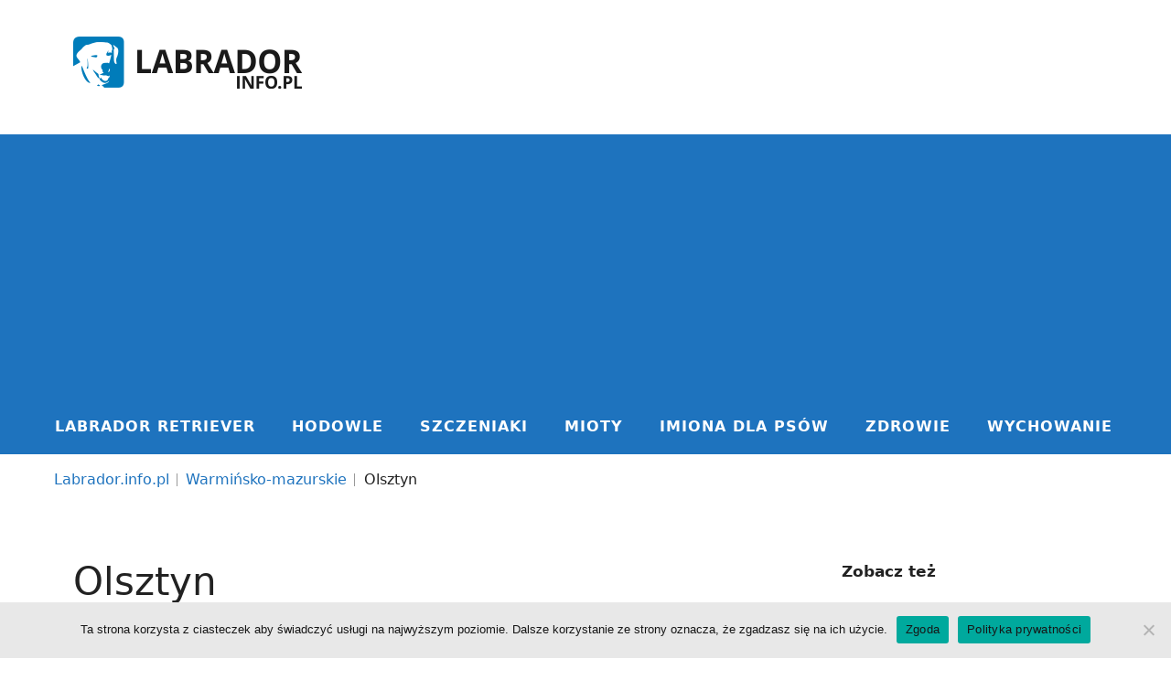

--- FILE ---
content_type: text/html; charset=UTF-8
request_url: https://labrador.info.pl/lokalizacja/olsztyn/
body_size: 13943
content:
<!DOCTYPE html>
<html lang="pl-PL">
<head>
	<meta charset="UTF-8">
	<meta name='robots' content='index, follow, max-image-preview:large, max-snippet:-1, max-video-preview:-1' />
<meta name="viewport" content="width=device-width, initial-scale=1">
	<!-- This site is optimized with the Yoast SEO plugin v26.8 - https://yoast.com/product/yoast-seo-wordpress/ -->
	<title>Psy Labrador Olsztyn - Labrador.info.pl</title>
	<meta name="description" content="Labrador w mieście Olsztyn. Zobacz hodowle FCI, szkoły, wybiegi dla psów, sklepy zoologiczne i inne miejsca dla labradorów w Olsztynie." />
	<link rel="canonical" href="https://labrador.info.pl/lokalizacja/olsztyn/" />
	<meta property="og:locale" content="pl_PL" />
	<meta property="og:type" content="article" />
	<meta property="og:title" content="Psy Labrador Olsztyn - Labrador.info.pl" />
	<meta property="og:description" content="Labrador w mieście Olsztyn. Zobacz hodowle FCI, szkoły, wybiegi dla psów, sklepy zoologiczne i inne miejsca dla labradorów w Olsztynie." />
	<meta property="og:url" content="https://labrador.info.pl/lokalizacja/olsztyn/" />
	<meta property="og:site_name" content="Labrador.info.pl" />
	<meta name="twitter:card" content="summary_large_image" />
	<script type="application/ld+json" class="yoast-schema-graph">{"@context":"https://schema.org","@graph":[{"@type":"CollectionPage","@id":"https://labrador.info.pl/lokalizacja/olsztyn/","url":"https://labrador.info.pl/lokalizacja/olsztyn/","name":"Psy Labrador Olsztyn - Labrador.info.pl","isPartOf":{"@id":"https://labrador.info.pl/#website"},"primaryImageOfPage":{"@id":"https://labrador.info.pl/lokalizacja/olsztyn/#primaryimage"},"image":{"@id":"https://labrador.info.pl/lokalizacja/olsztyn/#primaryimage"},"thumbnailUrl":"https://labrador.info.pl/wp-content/uploads/2021/05/labrador-w-parku-centralnym-olsztyn.jpg","description":"Labrador w mieście Olsztyn. Zobacz hodowle FCI, szkoły, wybiegi dla psów, sklepy zoologiczne i inne miejsca dla labradorów w Olsztynie.","breadcrumb":{"@id":"https://labrador.info.pl/lokalizacja/olsztyn/#breadcrumb"},"inLanguage":"pl-PL"},{"@type":"ImageObject","inLanguage":"pl-PL","@id":"https://labrador.info.pl/lokalizacja/olsztyn/#primaryimage","url":"https://labrador.info.pl/wp-content/uploads/2021/05/labrador-w-parku-centralnym-olsztyn.jpg","contentUrl":"https://labrador.info.pl/wp-content/uploads/2021/05/labrador-w-parku-centralnym-olsztyn.jpg","width":640,"height":425,"caption":"Labrador w Parku Centralnym Olsztyn"},{"@type":"BreadcrumbList","@id":"https://labrador.info.pl/lokalizacja/olsztyn/#breadcrumb","itemListElement":[{"@type":"ListItem","position":1,"name":"Labrador.info.pl","item":"https://labrador.info.pl/"},{"@type":"ListItem","position":2,"name":"Warmińsko-mazurskie","item":"https://labrador.info.pl/lokalizacja/warminsko-mazurskie/"},{"@type":"ListItem","position":3,"name":"Olsztyn"}]},{"@type":"WebSite","@id":"https://labrador.info.pl/#website","url":"https://labrador.info.pl/","name":"Labrador.info.pl","description":"Labrador Retriever, Szczeniaki, Hodowle FCI","publisher":{"@id":"https://labrador.info.pl/#organization"},"potentialAction":[{"@type":"SearchAction","target":{"@type":"EntryPoint","urlTemplate":"https://labrador.info.pl/?s={search_term_string}"},"query-input":{"@type":"PropertyValueSpecification","valueRequired":true,"valueName":"search_term_string"}}],"inLanguage":"pl-PL"},{"@type":"Organization","@id":"https://labrador.info.pl/#organization","name":"Labrador.info.pl","url":"https://labrador.info.pl/","logo":{"@type":"ImageObject","inLanguage":"pl-PL","@id":"https://labrador.info.pl/#/schema/logo/image/","url":"https://labrador.info.pl/wp-content/uploads/2020/12/logolabrador.png","contentUrl":"https://labrador.info.pl/wp-content/uploads/2020/12/logolabrador.png","width":250,"height":57,"caption":"Labrador.info.pl"},"image":{"@id":"https://labrador.info.pl/#/schema/logo/image/"}}]}</script>
	<!-- / Yoast SEO plugin. -->


<link rel="alternate" type="application/rss+xml" title="Labrador.info.pl &raquo; Kanał z wpisami" href="https://labrador.info.pl/feed/" />
<link rel="alternate" type="application/rss+xml" title="Labrador.info.pl &raquo; Kanał z komentarzami" href="https://labrador.info.pl/comments/feed/" />
<link rel="alternate" type="application/rss+xml" title="Kanał Labrador.info.pl &raquo; Olsztyn Lokalizacja" href="https://labrador.info.pl/lokalizacja/olsztyn/feed/" />
<style id='wp-img-auto-sizes-contain-inline-css'>
img:is([sizes=auto i],[sizes^="auto," i]){contain-intrinsic-size:3000px 1500px}
/*# sourceURL=wp-img-auto-sizes-contain-inline-css */
</style>
<style id='wp-emoji-styles-inline-css'>

	img.wp-smiley, img.emoji {
		display: inline !important;
		border: none !important;
		box-shadow: none !important;
		height: 1em !important;
		width: 1em !important;
		margin: 0 0.07em !important;
		vertical-align: -0.1em !important;
		background: none !important;
		padding: 0 !important;
	}
/*# sourceURL=wp-emoji-styles-inline-css */
</style>
<style id='wp-block-library-inline-css'>
:root{--wp-block-synced-color:#7a00df;--wp-block-synced-color--rgb:122,0,223;--wp-bound-block-color:var(--wp-block-synced-color);--wp-editor-canvas-background:#ddd;--wp-admin-theme-color:#007cba;--wp-admin-theme-color--rgb:0,124,186;--wp-admin-theme-color-darker-10:#006ba1;--wp-admin-theme-color-darker-10--rgb:0,107,160.5;--wp-admin-theme-color-darker-20:#005a87;--wp-admin-theme-color-darker-20--rgb:0,90,135;--wp-admin-border-width-focus:2px}@media (min-resolution:192dpi){:root{--wp-admin-border-width-focus:1.5px}}.wp-element-button{cursor:pointer}:root .has-very-light-gray-background-color{background-color:#eee}:root .has-very-dark-gray-background-color{background-color:#313131}:root .has-very-light-gray-color{color:#eee}:root .has-very-dark-gray-color{color:#313131}:root .has-vivid-green-cyan-to-vivid-cyan-blue-gradient-background{background:linear-gradient(135deg,#00d084,#0693e3)}:root .has-purple-crush-gradient-background{background:linear-gradient(135deg,#34e2e4,#4721fb 50%,#ab1dfe)}:root .has-hazy-dawn-gradient-background{background:linear-gradient(135deg,#faaca8,#dad0ec)}:root .has-subdued-olive-gradient-background{background:linear-gradient(135deg,#fafae1,#67a671)}:root .has-atomic-cream-gradient-background{background:linear-gradient(135deg,#fdd79a,#004a59)}:root .has-nightshade-gradient-background{background:linear-gradient(135deg,#330968,#31cdcf)}:root .has-midnight-gradient-background{background:linear-gradient(135deg,#020381,#2874fc)}:root{--wp--preset--font-size--normal:16px;--wp--preset--font-size--huge:42px}.has-regular-font-size{font-size:1em}.has-larger-font-size{font-size:2.625em}.has-normal-font-size{font-size:var(--wp--preset--font-size--normal)}.has-huge-font-size{font-size:var(--wp--preset--font-size--huge)}.has-text-align-center{text-align:center}.has-text-align-left{text-align:left}.has-text-align-right{text-align:right}.has-fit-text{white-space:nowrap!important}#end-resizable-editor-section{display:none}.aligncenter{clear:both}.items-justified-left{justify-content:flex-start}.items-justified-center{justify-content:center}.items-justified-right{justify-content:flex-end}.items-justified-space-between{justify-content:space-between}.screen-reader-text{border:0;clip-path:inset(50%);height:1px;margin:-1px;overflow:hidden;padding:0;position:absolute;width:1px;word-wrap:normal!important}.screen-reader-text:focus{background-color:#ddd;clip-path:none;color:#444;display:block;font-size:1em;height:auto;left:5px;line-height:normal;padding:15px 23px 14px;text-decoration:none;top:5px;width:auto;z-index:100000}html :where(.has-border-color){border-style:solid}html :where([style*=border-top-color]){border-top-style:solid}html :where([style*=border-right-color]){border-right-style:solid}html :where([style*=border-bottom-color]){border-bottom-style:solid}html :where([style*=border-left-color]){border-left-style:solid}html :where([style*=border-width]){border-style:solid}html :where([style*=border-top-width]){border-top-style:solid}html :where([style*=border-right-width]){border-right-style:solid}html :where([style*=border-bottom-width]){border-bottom-style:solid}html :where([style*=border-left-width]){border-left-style:solid}html :where(img[class*=wp-image-]){height:auto;max-width:100%}:where(figure){margin:0 0 1em}html :where(.is-position-sticky){--wp-admin--admin-bar--position-offset:var(--wp-admin--admin-bar--height,0px)}@media screen and (max-width:600px){html :where(.is-position-sticky){--wp-admin--admin-bar--position-offset:0px}}

/*# sourceURL=wp-block-library-inline-css */
</style><style id='wp-block-latest-posts-inline-css'>
.wp-block-latest-posts{box-sizing:border-box}.wp-block-latest-posts.alignleft{margin-right:2em}.wp-block-latest-posts.alignright{margin-left:2em}.wp-block-latest-posts.wp-block-latest-posts__list{list-style:none}.wp-block-latest-posts.wp-block-latest-posts__list li{clear:both;overflow-wrap:break-word}.wp-block-latest-posts.is-grid{display:flex;flex-wrap:wrap}.wp-block-latest-posts.is-grid li{margin:0 1.25em 1.25em 0;width:100%}@media (min-width:600px){.wp-block-latest-posts.columns-2 li{width:calc(50% - .625em)}.wp-block-latest-posts.columns-2 li:nth-child(2n){margin-right:0}.wp-block-latest-posts.columns-3 li{width:calc(33.33333% - .83333em)}.wp-block-latest-posts.columns-3 li:nth-child(3n){margin-right:0}.wp-block-latest-posts.columns-4 li{width:calc(25% - .9375em)}.wp-block-latest-posts.columns-4 li:nth-child(4n){margin-right:0}.wp-block-latest-posts.columns-5 li{width:calc(20% - 1em)}.wp-block-latest-posts.columns-5 li:nth-child(5n){margin-right:0}.wp-block-latest-posts.columns-6 li{width:calc(16.66667% - 1.04167em)}.wp-block-latest-posts.columns-6 li:nth-child(6n){margin-right:0}}:root :where(.wp-block-latest-posts.is-grid){padding:0}:root :where(.wp-block-latest-posts.wp-block-latest-posts__list){padding-left:0}.wp-block-latest-posts__post-author,.wp-block-latest-posts__post-date{display:block;font-size:.8125em}.wp-block-latest-posts__post-excerpt,.wp-block-latest-posts__post-full-content{margin-bottom:1em;margin-top:.5em}.wp-block-latest-posts__featured-image a{display:inline-block}.wp-block-latest-posts__featured-image img{height:auto;max-width:100%;width:auto}.wp-block-latest-posts__featured-image.alignleft{float:left;margin-right:1em}.wp-block-latest-posts__featured-image.alignright{float:right;margin-left:1em}.wp-block-latest-posts__featured-image.aligncenter{margin-bottom:1em;text-align:center}
/*# sourceURL=https://labrador.info.pl/wp-includes/blocks/latest-posts/style.min.css */
</style>
<style id='global-styles-inline-css'>
:root{--wp--preset--aspect-ratio--square: 1;--wp--preset--aspect-ratio--4-3: 4/3;--wp--preset--aspect-ratio--3-4: 3/4;--wp--preset--aspect-ratio--3-2: 3/2;--wp--preset--aspect-ratio--2-3: 2/3;--wp--preset--aspect-ratio--16-9: 16/9;--wp--preset--aspect-ratio--9-16: 9/16;--wp--preset--color--black: #000000;--wp--preset--color--cyan-bluish-gray: #abb8c3;--wp--preset--color--white: #ffffff;--wp--preset--color--pale-pink: #f78da7;--wp--preset--color--vivid-red: #cf2e2e;--wp--preset--color--luminous-vivid-orange: #ff6900;--wp--preset--color--luminous-vivid-amber: #fcb900;--wp--preset--color--light-green-cyan: #7bdcb5;--wp--preset--color--vivid-green-cyan: #00d084;--wp--preset--color--pale-cyan-blue: #8ed1fc;--wp--preset--color--vivid-cyan-blue: #0693e3;--wp--preset--color--vivid-purple: #9b51e0;--wp--preset--color--contrast: var(--contrast);--wp--preset--color--contrast-2: var(--contrast-2);--wp--preset--color--contrast-3: var(--contrast-3);--wp--preset--color--base: var(--base);--wp--preset--color--base-2: var(--base-2);--wp--preset--color--base-3: var(--base-3);--wp--preset--color--accent: var(--accent);--wp--preset--gradient--vivid-cyan-blue-to-vivid-purple: linear-gradient(135deg,rgb(6,147,227) 0%,rgb(155,81,224) 100%);--wp--preset--gradient--light-green-cyan-to-vivid-green-cyan: linear-gradient(135deg,rgb(122,220,180) 0%,rgb(0,208,130) 100%);--wp--preset--gradient--luminous-vivid-amber-to-luminous-vivid-orange: linear-gradient(135deg,rgb(252,185,0) 0%,rgb(255,105,0) 100%);--wp--preset--gradient--luminous-vivid-orange-to-vivid-red: linear-gradient(135deg,rgb(255,105,0) 0%,rgb(207,46,46) 100%);--wp--preset--gradient--very-light-gray-to-cyan-bluish-gray: linear-gradient(135deg,rgb(238,238,238) 0%,rgb(169,184,195) 100%);--wp--preset--gradient--cool-to-warm-spectrum: linear-gradient(135deg,rgb(74,234,220) 0%,rgb(151,120,209) 20%,rgb(207,42,186) 40%,rgb(238,44,130) 60%,rgb(251,105,98) 80%,rgb(254,248,76) 100%);--wp--preset--gradient--blush-light-purple: linear-gradient(135deg,rgb(255,206,236) 0%,rgb(152,150,240) 100%);--wp--preset--gradient--blush-bordeaux: linear-gradient(135deg,rgb(254,205,165) 0%,rgb(254,45,45) 50%,rgb(107,0,62) 100%);--wp--preset--gradient--luminous-dusk: linear-gradient(135deg,rgb(255,203,112) 0%,rgb(199,81,192) 50%,rgb(65,88,208) 100%);--wp--preset--gradient--pale-ocean: linear-gradient(135deg,rgb(255,245,203) 0%,rgb(182,227,212) 50%,rgb(51,167,181) 100%);--wp--preset--gradient--electric-grass: linear-gradient(135deg,rgb(202,248,128) 0%,rgb(113,206,126) 100%);--wp--preset--gradient--midnight: linear-gradient(135deg,rgb(2,3,129) 0%,rgb(40,116,252) 100%);--wp--preset--font-size--small: 13px;--wp--preset--font-size--medium: 20px;--wp--preset--font-size--large: 36px;--wp--preset--font-size--x-large: 42px;--wp--preset--spacing--20: 0.44rem;--wp--preset--spacing--30: 0.67rem;--wp--preset--spacing--40: 1rem;--wp--preset--spacing--50: 1.5rem;--wp--preset--spacing--60: 2.25rem;--wp--preset--spacing--70: 3.38rem;--wp--preset--spacing--80: 5.06rem;--wp--preset--shadow--natural: 6px 6px 9px rgba(0, 0, 0, 0.2);--wp--preset--shadow--deep: 12px 12px 50px rgba(0, 0, 0, 0.4);--wp--preset--shadow--sharp: 6px 6px 0px rgba(0, 0, 0, 0.2);--wp--preset--shadow--outlined: 6px 6px 0px -3px rgb(255, 255, 255), 6px 6px rgb(0, 0, 0);--wp--preset--shadow--crisp: 6px 6px 0px rgb(0, 0, 0);}:where(.is-layout-flex){gap: 0.5em;}:where(.is-layout-grid){gap: 0.5em;}body .is-layout-flex{display: flex;}.is-layout-flex{flex-wrap: wrap;align-items: center;}.is-layout-flex > :is(*, div){margin: 0;}body .is-layout-grid{display: grid;}.is-layout-grid > :is(*, div){margin: 0;}:where(.wp-block-columns.is-layout-flex){gap: 2em;}:where(.wp-block-columns.is-layout-grid){gap: 2em;}:where(.wp-block-post-template.is-layout-flex){gap: 1.25em;}:where(.wp-block-post-template.is-layout-grid){gap: 1.25em;}.has-black-color{color: var(--wp--preset--color--black) !important;}.has-cyan-bluish-gray-color{color: var(--wp--preset--color--cyan-bluish-gray) !important;}.has-white-color{color: var(--wp--preset--color--white) !important;}.has-pale-pink-color{color: var(--wp--preset--color--pale-pink) !important;}.has-vivid-red-color{color: var(--wp--preset--color--vivid-red) !important;}.has-luminous-vivid-orange-color{color: var(--wp--preset--color--luminous-vivid-orange) !important;}.has-luminous-vivid-amber-color{color: var(--wp--preset--color--luminous-vivid-amber) !important;}.has-light-green-cyan-color{color: var(--wp--preset--color--light-green-cyan) !important;}.has-vivid-green-cyan-color{color: var(--wp--preset--color--vivid-green-cyan) !important;}.has-pale-cyan-blue-color{color: var(--wp--preset--color--pale-cyan-blue) !important;}.has-vivid-cyan-blue-color{color: var(--wp--preset--color--vivid-cyan-blue) !important;}.has-vivid-purple-color{color: var(--wp--preset--color--vivid-purple) !important;}.has-black-background-color{background-color: var(--wp--preset--color--black) !important;}.has-cyan-bluish-gray-background-color{background-color: var(--wp--preset--color--cyan-bluish-gray) !important;}.has-white-background-color{background-color: var(--wp--preset--color--white) !important;}.has-pale-pink-background-color{background-color: var(--wp--preset--color--pale-pink) !important;}.has-vivid-red-background-color{background-color: var(--wp--preset--color--vivid-red) !important;}.has-luminous-vivid-orange-background-color{background-color: var(--wp--preset--color--luminous-vivid-orange) !important;}.has-luminous-vivid-amber-background-color{background-color: var(--wp--preset--color--luminous-vivid-amber) !important;}.has-light-green-cyan-background-color{background-color: var(--wp--preset--color--light-green-cyan) !important;}.has-vivid-green-cyan-background-color{background-color: var(--wp--preset--color--vivid-green-cyan) !important;}.has-pale-cyan-blue-background-color{background-color: var(--wp--preset--color--pale-cyan-blue) !important;}.has-vivid-cyan-blue-background-color{background-color: var(--wp--preset--color--vivid-cyan-blue) !important;}.has-vivid-purple-background-color{background-color: var(--wp--preset--color--vivid-purple) !important;}.has-black-border-color{border-color: var(--wp--preset--color--black) !important;}.has-cyan-bluish-gray-border-color{border-color: var(--wp--preset--color--cyan-bluish-gray) !important;}.has-white-border-color{border-color: var(--wp--preset--color--white) !important;}.has-pale-pink-border-color{border-color: var(--wp--preset--color--pale-pink) !important;}.has-vivid-red-border-color{border-color: var(--wp--preset--color--vivid-red) !important;}.has-luminous-vivid-orange-border-color{border-color: var(--wp--preset--color--luminous-vivid-orange) !important;}.has-luminous-vivid-amber-border-color{border-color: var(--wp--preset--color--luminous-vivid-amber) !important;}.has-light-green-cyan-border-color{border-color: var(--wp--preset--color--light-green-cyan) !important;}.has-vivid-green-cyan-border-color{border-color: var(--wp--preset--color--vivid-green-cyan) !important;}.has-pale-cyan-blue-border-color{border-color: var(--wp--preset--color--pale-cyan-blue) !important;}.has-vivid-cyan-blue-border-color{border-color: var(--wp--preset--color--vivid-cyan-blue) !important;}.has-vivid-purple-border-color{border-color: var(--wp--preset--color--vivid-purple) !important;}.has-vivid-cyan-blue-to-vivid-purple-gradient-background{background: var(--wp--preset--gradient--vivid-cyan-blue-to-vivid-purple) !important;}.has-light-green-cyan-to-vivid-green-cyan-gradient-background{background: var(--wp--preset--gradient--light-green-cyan-to-vivid-green-cyan) !important;}.has-luminous-vivid-amber-to-luminous-vivid-orange-gradient-background{background: var(--wp--preset--gradient--luminous-vivid-amber-to-luminous-vivid-orange) !important;}.has-luminous-vivid-orange-to-vivid-red-gradient-background{background: var(--wp--preset--gradient--luminous-vivid-orange-to-vivid-red) !important;}.has-very-light-gray-to-cyan-bluish-gray-gradient-background{background: var(--wp--preset--gradient--very-light-gray-to-cyan-bluish-gray) !important;}.has-cool-to-warm-spectrum-gradient-background{background: var(--wp--preset--gradient--cool-to-warm-spectrum) !important;}.has-blush-light-purple-gradient-background{background: var(--wp--preset--gradient--blush-light-purple) !important;}.has-blush-bordeaux-gradient-background{background: var(--wp--preset--gradient--blush-bordeaux) !important;}.has-luminous-dusk-gradient-background{background: var(--wp--preset--gradient--luminous-dusk) !important;}.has-pale-ocean-gradient-background{background: var(--wp--preset--gradient--pale-ocean) !important;}.has-electric-grass-gradient-background{background: var(--wp--preset--gradient--electric-grass) !important;}.has-midnight-gradient-background{background: var(--wp--preset--gradient--midnight) !important;}.has-small-font-size{font-size: var(--wp--preset--font-size--small) !important;}.has-medium-font-size{font-size: var(--wp--preset--font-size--medium) !important;}.has-large-font-size{font-size: var(--wp--preset--font-size--large) !important;}.has-x-large-font-size{font-size: var(--wp--preset--font-size--x-large) !important;}
/*# sourceURL=global-styles-inline-css */
</style>

<style id='classic-theme-styles-inline-css'>
/*! This file is auto-generated */
.wp-block-button__link{color:#fff;background-color:#32373c;border-radius:9999px;box-shadow:none;text-decoration:none;padding:calc(.667em + 2px) calc(1.333em + 2px);font-size:1.125em}.wp-block-file__button{background:#32373c;color:#fff;text-decoration:none}
/*# sourceURL=/wp-includes/css/classic-themes.min.css */
</style>
<link rel='stylesheet' id='cookie-notice-front-css' href='https://labrador.info.pl/wp-content/plugins/cookie-notice/css/front.min.css?ver=2.5.11' media='all' />
<link rel='stylesheet' id='wp-show-posts-css' href='https://labrador.info.pl/wp-content/plugins/wp-show-posts/css/wp-show-posts-min.css?ver=1.1.6' media='all' />
<link rel='stylesheet' id='parente2-style-css' href='https://labrador.info.pl/wp-content/themes/generatepress/style.css?ver=6.9' media='all' />
<link rel='stylesheet' id='childe2-style-css' href='https://labrador.info.pl/wp-content/themes/Labrador/style.css?ver=6.9' media='all' />
<link rel='stylesheet' id='generate-widget-areas-css' href='https://labrador.info.pl/wp-content/themes/generatepress/assets/css/components/widget-areas.min.css?ver=3.6.1' media='all' />
<link rel='stylesheet' id='generate-style-css' href='https://labrador.info.pl/wp-content/themes/generatepress/assets/css/main.min.css?ver=3.6.1' media='all' />
<style id='generate-style-inline-css'>
body{background-color:#ffffff;color:#222222;}a{color:#1e73be;}a:hover, a:focus, a:active{color:#000000;}.wp-block-group__inner-container{max-width:1200px;margin-left:auto;margin-right:auto;}:root{--contrast:#222222;--contrast-2:#575760;--contrast-3:#b2b2be;--base:#f0f0f0;--base-2:#f7f8f9;--base-3:#ffffff;--accent:#1e73be;}:root .has-contrast-color{color:var(--contrast);}:root .has-contrast-background-color{background-color:var(--contrast);}:root .has-contrast-2-color{color:var(--contrast-2);}:root .has-contrast-2-background-color{background-color:var(--contrast-2);}:root .has-contrast-3-color{color:var(--contrast-3);}:root .has-contrast-3-background-color{background-color:var(--contrast-3);}:root .has-base-color{color:var(--base);}:root .has-base-background-color{background-color:var(--base);}:root .has-base-2-color{color:var(--base-2);}:root .has-base-2-background-color{background-color:var(--base-2);}:root .has-base-3-color{color:var(--base-3);}:root .has-base-3-background-color{background-color:var(--base-3);}:root .has-accent-color{color:var(--accent);}:root .has-accent-background-color{background-color:var(--accent);}body, button, input, select, textarea{font-size:18px;}body{line-height:1.6;}.entry-content > [class*="wp-block-"]:not(:last-child):not(.wp-block-heading){margin-bottom:1.5em;}.main-title{font-size:45px;}.main-navigation .main-nav ul ul li a{font-size:14px;}.sidebar .widget, .footer-widgets .widget{font-size:17px;}@media (max-width:768px){h1{font-size:31px;}h2{font-size:27px;}h3{font-size:24px;}h4{font-size:22px;}h5{font-size:19px;}}.top-bar{background-color:#636363;color:#ffffff;}.top-bar a{color:#ffffff;}.top-bar a:hover{color:#303030;}.site-header{background-color:#ffffff;}.main-title a,.main-title a:hover{color:#222222;}.site-description{color:#757575;}.main-navigation,.main-navigation ul ul{background-color:#1e73be;}.main-navigation .main-nav ul li a, .main-navigation .menu-toggle, .main-navigation .menu-bar-items{color:#ffffff;}.main-navigation .main-nav ul li:not([class*="current-menu-"]):hover > a, .main-navigation .main-nav ul li:not([class*="current-menu-"]):focus > a, .main-navigation .main-nav ul li.sfHover:not([class*="current-menu-"]) > a, .main-navigation .menu-bar-item:hover > a, .main-navigation .menu-bar-item.sfHover > a{color:#ffffff;background-color:#035a9e;}button.menu-toggle:hover,button.menu-toggle:focus{color:#ffffff;}.main-navigation .main-nav ul li[class*="current-menu-"] > a{color:#ffffff;background-color:#035a9e;}.navigation-search input[type="search"],.navigation-search input[type="search"]:active, .navigation-search input[type="search"]:focus, .main-navigation .main-nav ul li.search-item.active > a, .main-navigation .menu-bar-items .search-item.active > a{color:#ffffff;background-color:#035a9e;}.main-navigation ul ul{background-color:#035a9e;}.main-navigation .main-nav ul ul li a{color:#ffffff;}.main-navigation .main-nav ul ul li:not([class*="current-menu-"]):hover > a,.main-navigation .main-nav ul ul li:not([class*="current-menu-"]):focus > a, .main-navigation .main-nav ul ul li.sfHover:not([class*="current-menu-"]) > a{color:#bbd2e8;background-color:#035a9e;}.main-navigation .main-nav ul ul li[class*="current-menu-"] > a{color:#bbd2e8;background-color:#035a9e;}.separate-containers .inside-article, .separate-containers .comments-area, .separate-containers .page-header, .one-container .container, .separate-containers .paging-navigation, .inside-page-header{background-color:#ffffff;}.entry-title a{color:#222222;}.entry-title a:hover{color:#55555e;}.entry-meta{color:#595959;}.sidebar .widget{background-color:#ffffff;}.footer-widgets{background-color:#ffffff;}.footer-widgets .widget-title{color:#000000;}.site-info{color:#ffffff;background-color:#55555e;}.site-info a{color:#ffffff;}.site-info a:hover{color:#d3d3d3;}.footer-bar .widget_nav_menu .current-menu-item a{color:#d3d3d3;}input[type="text"],input[type="email"],input[type="url"],input[type="password"],input[type="search"],input[type="tel"],input[type="number"],textarea,select{color:#666666;background-color:#fafafa;border-color:#cccccc;}input[type="text"]:focus,input[type="email"]:focus,input[type="url"]:focus,input[type="password"]:focus,input[type="search"]:focus,input[type="tel"]:focus,input[type="number"]:focus,textarea:focus,select:focus{color:#666666;background-color:#ffffff;border-color:#bfbfbf;}button,html input[type="button"],input[type="reset"],input[type="submit"],a.button,a.wp-block-button__link:not(.has-background){color:#ffffff;background-color:#55555e;}button:hover,html input[type="button"]:hover,input[type="reset"]:hover,input[type="submit"]:hover,a.button:hover,button:focus,html input[type="button"]:focus,input[type="reset"]:focus,input[type="submit"]:focus,a.button:focus,a.wp-block-button__link:not(.has-background):active,a.wp-block-button__link:not(.has-background):focus,a.wp-block-button__link:not(.has-background):hover{color:#ffffff;background-color:#3f4047;}a.generate-back-to-top{background-color:rgba( 0,0,0,0.4 );color:#ffffff;}a.generate-back-to-top:hover,a.generate-back-to-top:focus{background-color:rgba( 0,0,0,0.6 );color:#ffffff;}:root{--gp-search-modal-bg-color:var(--base-3);--gp-search-modal-text-color:var(--contrast);--gp-search-modal-overlay-bg-color:rgba(0,0,0,0.2);}@media (max-width:768px){.main-navigation .menu-bar-item:hover > a, .main-navigation .menu-bar-item.sfHover > a{background:none;color:#ffffff;}}.inside-top-bar.grid-container{max-width:1280px;}.inside-header{padding:40px;}.inside-header.grid-container{max-width:1280px;}.site-main .wp-block-group__inner-container{padding:40px;}.separate-containers .paging-navigation{padding-top:20px;padding-bottom:20px;}.entry-content .alignwide, body:not(.no-sidebar) .entry-content .alignfull{margin-left:-40px;width:calc(100% + 80px);max-width:calc(100% + 80px);}.rtl .menu-item-has-children .dropdown-menu-toggle{padding-left:20px;}.rtl .main-navigation .main-nav ul li.menu-item-has-children > a{padding-right:20px;}.footer-widgets-container.grid-container{max-width:1280px;}.inside-site-info.grid-container{max-width:1280px;}@media (max-width:768px){.separate-containers .inside-article, .separate-containers .comments-area, .separate-containers .page-header, .separate-containers .paging-navigation, .one-container .site-content, .inside-page-header{padding:30px;}.site-main .wp-block-group__inner-container{padding:30px;}.inside-top-bar{padding-right:30px;padding-left:30px;}.inside-header{padding-right:30px;padding-left:30px;}.widget-area .widget{padding-top:30px;padding-right:30px;padding-bottom:30px;padding-left:30px;}.footer-widgets-container{padding-top:30px;padding-right:30px;padding-bottom:30px;padding-left:30px;}.inside-site-info{padding-right:30px;padding-left:30px;}.entry-content .alignwide, body:not(.no-sidebar) .entry-content .alignfull{margin-left:-30px;width:calc(100% + 60px);max-width:calc(100% + 60px);}.one-container .site-main .paging-navigation{margin-bottom:20px;}}/* End cached CSS */.is-right-sidebar{width:30%;}.is-left-sidebar{width:30%;}.site-content .content-area{width:70%;}@media (max-width:768px){.main-navigation .menu-toggle,.sidebar-nav-mobile:not(#sticky-placeholder){display:block;}.main-navigation ul,.gen-sidebar-nav,.main-navigation:not(.slideout-navigation):not(.toggled) .main-nav > ul,.has-inline-mobile-toggle #site-navigation .inside-navigation > *:not(.navigation-search):not(.main-nav){display:none;}.nav-align-right .inside-navigation,.nav-align-center .inside-navigation{justify-content:space-between;}}
/*# sourceURL=generate-style-inline-css */
</style>
<link rel='stylesheet' id='generate-child-css' href='https://labrador.info.pl/wp-content/themes/Labrador/style.css?ver=1608463903' media='all' />
<script id="cookie-notice-front-js-before">
var cnArgs = {"ajaxUrl":"https:\/\/labrador.info.pl\/wp-admin\/admin-ajax.php","nonce":"a029a86903","hideEffect":"fade","position":"bottom","onScroll":false,"onScrollOffset":100,"onClick":false,"cookieName":"cookie_notice_accepted","cookieTime":2592000,"cookieTimeRejected":2592000,"globalCookie":false,"redirection":false,"cache":false,"revokeCookies":false,"revokeCookiesOpt":"automatic"};

//# sourceURL=cookie-notice-front-js-before
</script>
<script src="https://labrador.info.pl/wp-content/plugins/cookie-notice/js/front.min.js?ver=2.5.11" id="cookie-notice-front-js"></script>
<link rel="https://api.w.org/" href="https://labrador.info.pl/wp-json/" /><link rel="alternate" title="JSON" type="application/json" href="https://labrador.info.pl/wp-json/wp/v2/lokalizacja/75" /><link rel="EditURI" type="application/rsd+xml" title="RSD" href="https://labrador.info.pl/xmlrpc.php?rsd" />

          
<!-- Global site tag (gtag.js) - Google Analytics -->
<script async src="https://www.googletagmanager.com/gtag/js?id=G-RZE728NGM0"></script>
<script>
  window.dataLayer = window.dataLayer || [];
  function gtag(){dataLayer.push(arguments);}
  gtag('js', new Date());

  gtag('config', 'G-RZE728NGM0');
</script>

	          
<script data-ad-client="ca-pub-3504710712500942" async src="https://pagead2.googlesyndication.com/pagead/js/adsbygoogle.js"></script>

	          
<script async src="https://pagead2.googlesyndication.com/pagead/js/adsbygoogle.js?client=ca-pub-3504710712500942"
     crossorigin="anonymous"></script>
	<link rel="icon" href="https://labrador.info.pl/wp-content/uploads/2021/01/cropped-favicon-lab-32x32.png" sizes="32x32" />
<link rel="icon" href="https://labrador.info.pl/wp-content/uploads/2021/01/cropped-favicon-lab-192x192.png" sizes="192x192" />
<link rel="apple-touch-icon" href="https://labrador.info.pl/wp-content/uploads/2021/01/cropped-favicon-lab-180x180.png" />
<meta name="msapplication-TileImage" content="https://labrador.info.pl/wp-content/uploads/2021/01/cropped-favicon-lab-270x270.png" />
		<style id="wp-custom-css">
			@media (min-width: 768px) {
.post-image {
        margin-right: 2em !important;
        float: left !important;
			max-width:350px;

    }
}

.home p#breadcrumbs {
  display: none;
}

.main-navigation a{font-size:16px; letter-spacing: 1px;text-transform: uppercase;font-weight: 600}

#breadcrumbs{margin:15px!important; font-size:16px}

.site-info{background-color:#efefef; color:#222}

.wybieg-328 ul{    margin: 0 0 1.5em 1.5em;}

.jak-dojechac-928 .wp-block-columns  {
	margin-bottom: 0}



.inside-article{display:inline-block}

@media (max-width: 768px){
.alignleft, .alignright {

    margin-bottom: 20px;
}
}

.wp-block-columns.woje-578 .wp-block-column ul{margin-bottom:0!important}

.post-type-archive-wybiegi .page-header{padding-bottom:0}

.posted-on .updated {
    display: inline-block;
}

.posted-on .updated + .entry-date {
    display: none;
}

.posted-on .updated:before {
    content: "Zaktualizowano ";
}

#breadcrumbs a{padding:0 8px 0 4px ; border-right: 1px solid #999; line-height:14px; display:inline-block}

.breadcrumb_last{padding-left:5px}

li.cat-item{list-style:none}

ul.children{margin-bottom:25px}
ul.children li{font-size:14px; margin-top:5px}

.arthead, .single-post .entry-content>p:first-of-type{font-weight:bold}

.wp-show-posts-entry-title a{color:#222}
.wp-show-posts-entry-title a:hover {color: #55555e}

.site.footer-widgets{background-color:#ededed}

span.wp-show-posts-entry-title{font-size:20px; line-height:0.8em; font-weight:bold}

@media (min-width: 769px) {.pg_324{margin:0 20px}
}

@media (max-width: 768px) {.pg_324{margin:20px 0 0 0}
}

.desc-432df{font-size: 35px;
    margin-bottom: 20px;
    line-height: 1.2em;
    font-weight: 400;
	text-transform: none;}

.desc-452df{font-size: 35px;
    margin-bottom: 20px;
    line-height: 1.2em;
    font-weight: 400;
	text-transform: none;}

#wpsp-1159 span.wp-show-posts-entry-title{font-size: 30px;

    line-height: 1.2em;
    font-weight: 400;
    text-transform: none;}

.main-navigation .main-nav ul li[class*="current-post-parent"] > a {
    background-color: #1e73be;
}

.linkinr1 li{list-style:none}		</style>
		</head>

<body class="archive tax-lokalizacja term-olsztyn term-75 wp-custom-logo wp-embed-responsive wp-theme-generatepress wp-child-theme-Labrador cookies-not-set right-sidebar nav-below-header separate-containers header-aligned-left dropdown-hover" itemtype="https://schema.org/Blog" itemscope>
	<a class="screen-reader-text skip-link" href="#content" title="Przejdź do treści">Przejdź do treści</a>		<header class="site-header grid-container" id="masthead" aria-label="Witryna"  itemtype="https://schema.org/WPHeader" itemscope>
			<div class="inside-header grid-container">
				<div class="site-logo">
					<a href="https://labrador.info.pl/" rel="home">
						<img  class="header-image is-logo-image" alt="Labrador.info.pl" src="https://labrador.info.pl/wp-content/uploads/2020/12/logolabrador.png" srcset="https://labrador.info.pl/wp-content/uploads/2020/12/logolabrador.png 1x, https://labrador.info.pl/wp-content/uploads/2020/12/logolabrador@2x.png 2x" width="250" height="57" />
					</a>
				</div>			</div>
		</header>
				<nav class="main-navigation sub-menu-right" id="site-navigation" aria-label="Podstawowy"  itemtype="https://schema.org/SiteNavigationElement" itemscope>
			<div class="inside-navigation grid-container">
								<button class="menu-toggle" aria-controls="primary-menu" aria-expanded="false">
					<span class="gp-icon icon-menu-bars"><svg viewBox="0 0 512 512" aria-hidden="true" xmlns="http://www.w3.org/2000/svg" width="1em" height="1em"><path d="M0 96c0-13.255 10.745-24 24-24h464c13.255 0 24 10.745 24 24s-10.745 24-24 24H24c-13.255 0-24-10.745-24-24zm0 160c0-13.255 10.745-24 24-24h464c13.255 0 24 10.745 24 24s-10.745 24-24 24H24c-13.255 0-24-10.745-24-24zm0 160c0-13.255 10.745-24 24-24h464c13.255 0 24 10.745 24 24s-10.745 24-24 24H24c-13.255 0-24-10.745-24-24z" /></svg><svg viewBox="0 0 512 512" aria-hidden="true" xmlns="http://www.w3.org/2000/svg" width="1em" height="1em"><path d="M71.029 71.029c9.373-9.372 24.569-9.372 33.942 0L256 222.059l151.029-151.03c9.373-9.372 24.569-9.372 33.942 0 9.372 9.373 9.372 24.569 0 33.942L289.941 256l151.03 151.029c9.372 9.373 9.372 24.569 0 33.942-9.373 9.372-24.569 9.372-33.942 0L256 289.941l-151.029 151.03c-9.373 9.372-24.569 9.372-33.942 0-9.372-9.373-9.372-24.569 0-33.942L222.059 256 71.029 104.971c-9.372-9.373-9.372-24.569 0-33.942z" /></svg></span><span class="mobile-menu">Menu</span>				</button>
				<div id="primary-menu" class="main-nav"><ul id="menu-menu-1" class=" menu sf-menu"><li id="menu-item-11" class="menu-item menu-item-type-taxonomy menu-item-object-category menu-item-11"><a href="https://labrador.info.pl/labrador-retriever/">Labrador Retriever</a></li>
<li id="menu-item-47" class="menu-item menu-item-type-taxonomy menu-item-object-category menu-item-47"><a href="https://labrador.info.pl/labrador-retriever/hodowle/">Hodowle</a></li>
<li id="menu-item-522" class="menu-item menu-item-type-taxonomy menu-item-object-category menu-item-522"><a href="https://labrador.info.pl/labrador-retriever/szczeniaki/">Szczeniaki</a></li>
<li id="menu-item-605" class="menu-item menu-item-type-taxonomy menu-item-object-category menu-item-605"><a href="https://labrador.info.pl/labrador-retriever/mioty/">Mioty</a></li>
<li id="menu-item-675" class="menu-item menu-item-type-taxonomy menu-item-object-category menu-item-675"><a href="https://labrador.info.pl/imiona-dla-psow/">Imiona dla psów</a></li>
<li id="menu-item-5766" class="menu-item menu-item-type-taxonomy menu-item-object-category menu-item-5766"><a href="https://labrador.info.pl/zdrowie/">Zdrowie</a></li>
<li id="menu-item-5767" class="menu-item menu-item-type-taxonomy menu-item-object-category menu-item-5767"><a href="https://labrador.info.pl/wychowanie/">Wychowanie</a></li>
</ul></div>			</div>
		</nav>
		<div class="grid-container grid-parent"><p id="breadcrumbs"><span><span><a href="https://labrador.info.pl/">Labrador.info.pl</a></span>  <span><a href="https://labrador.info.pl/lokalizacja/warminsko-mazurskie/">Warmińsko-mazurskie</a></span>  <span class="breadcrumb_last" aria-current="page">Olsztyn</span></span></p></div>
	<div class="site grid-container container hfeed" id="page">
				<div class="site-content" id="content">
			
	<div class="content-area" id="primary">
		<main class="site-main" id="main">
					<header class="page-header" aria-label="Strona">
			
			<h1 class="page-title">
				Olsztyn			</h1>

			<div class="taxonomy-description"><p><strong>Przyjazne miejsca dla psów Labrador w Olsztynie </strong>– mieście położonym w województwie warmińsko-mazurskim. Zobacz dokąd możesz udać się będąc miłośnikiem lub właścicielem Labradora. Olsztyn posiada wiele sprawdzonych miejsc dla psa takich jak: wybiegi dla psów, sklepy zoologiczne, hodowle FCI i ZKwP, przychodnie weterynaryjne, organizacje kynologiczne, hotele, szkoły dla psów, czy trasy do spaceru z psem. Poniżej prezentujemy ich wykaz. Jeżeli na liście brakuje Twojego miejsca, <a href="https://labrador.info.pl/kontakt/">napisz do nas</a>.</p>
</div>		</header>
		<article id="post-2939" class="post-2939 parki type-parki status-publish has-post-thumbnail hentry lokalizacja-olsztyn lokalizacja-warminsko-mazurskie" itemtype="https://schema.org/CreativeWork" itemscope>
	<div class="inside-article">
					<header class="entry-header">
				<h2 class="entry-title" itemprop="headline"><a href="https://labrador.info.pl/parki/labrador-w-parku-centralnym-olsztyn/" rel="bookmark">Labrador w Parku Centralnym Olsztyn</a></h2>			</header>
			<div class="post-image">
						
						<a href="https://labrador.info.pl/parki/labrador-w-parku-centralnym-olsztyn/">
							<img width="300" height="199" src="https://labrador.info.pl/wp-content/uploads/2021/05/labrador-w-parku-centralnym-olsztyn-300x199.jpg" class="attachment-medium size-medium wp-post-image" alt="Labrador w Parku Centralnym Olsztyn" itemprop="image" decoding="async" fetchpriority="high" srcset="https://labrador.info.pl/wp-content/uploads/2021/05/labrador-w-parku-centralnym-olsztyn-300x199.jpg 300w, https://labrador.info.pl/wp-content/uploads/2021/05/labrador-w-parku-centralnym-olsztyn.jpg 640w" sizes="(max-width: 300px) 100vw, 300px" />
						</a>
					</div>
			<div class="entry-summary" itemprop="text">
				<p>Dla labradora przebywanie w Parku Centralnym w Olsztynie to doskonała rozrywka oraz możliwość progresu psychoaktywnego w miejskim otoczeniu. Dobrze jest znaleźć parę chwil i przemierzając z psem woj. warmińsko-mazurskie poćwiczyć tutaj.</p>
			</div>

			</div>
</article>
<article id="post-324" class="post-324 wybiegi type-wybiegi status-publish has-post-thumbnail hentry lokalizacja-olsztyn lokalizacja-warminsko-mazurskie" itemtype="https://schema.org/CreativeWork" itemscope>
	<div class="inside-article">
					<header class="entry-header">
				<h2 class="entry-title" itemprop="headline"><a href="https://labrador.info.pl/wybiegi/wybieg-dla-psow-olsztyn-ul-jana-boenigka-40a/" rel="bookmark">Wybieg dla psów Olsztyn ul. Jana Boenigka 40a</a></h2>			</header>
			<div class="post-image">
						
						<a href="https://labrador.info.pl/wybiegi/wybieg-dla-psow-olsztyn-ul-jana-boenigka-40a/">
							<img width="300" height="199" src="https://labrador.info.pl/wp-content/uploads/2020/12/wybieg-dla-psow-olsztyn-jana-boenigka-40a-300x199.jpg" class="attachment-medium size-medium wp-post-image" alt="Wybieg dla psów" itemprop="image" decoding="async" srcset="https://labrador.info.pl/wp-content/uploads/2020/12/wybieg-dla-psow-olsztyn-jana-boenigka-40a-300x199.jpg 300w, https://labrador.info.pl/wp-content/uploads/2020/12/wybieg-dla-psow-olsztyn-jana-boenigka-40a.jpg 640w" sizes="(max-width: 300px) 100vw, 300px" />
						</a>
					</div>
			<div class="entry-summary" itemprop="text">
				<p>Wybieg dla psów w Olsztynie oferuje tor agility, więc można tu poćwiczyć naszego labradora na torze przeszkód. Wybieg zlokalizowany jest na osiedlu Jaroty. Zobacz jak dojechać na miejsce.</p>
			</div>

			</div>
</article>
	<div class="inside-article"><p>Zobacz także</p>
<style>.wp-show-posts-columns#wpsp-293 {margin-left: -2em; }.wp-show-posts-columns#wpsp-293 .wp-show-posts-inner {margin: 0 0 2em 2em; }</style><section id="wpsp-293" class=" wp-show-posts" style=""><article class=" wp-show-posts-single wpsp-clearfix post-580 post type-post status-publish format-standard has-post-thumbnail hentry category-labrador-retriever category-mioty" itemtype="http://schema.org/CreativeWork" itemscope><div class="wp-show-posts-inner" style="">						<header class="wp-show-posts-entry-header">
							<h2 class="wp-show-posts-entry-title" itemprop="headline"><a href="https://labrador.info.pl/miot-labrador-retriever-przydatne-informacje/" rel="bookmark">Miot Labrador Retriever &#8211; przydatne informacje</a></h2>						</header><!-- .entry-header -->
							<div class="wp-show-posts-image  wpsp-image-left ">
			<a href="https://labrador.info.pl/miot-labrador-retriever-przydatne-informacje/"  title="Miot Labrador Retriever &#8211; przydatne informacje">					<img src="https://labrador.info.pl/wp-content/uploads/2021/01/mioty-labrador-retriever-300x199.jpg" alt="Miot Labrador Retriever &#8211; przydatne informacje" itemprop="image" class="left" />
				</a>		</div>
								<div class="wp-show-posts-entry-summary" itemprop="text">
							<p>Miot psów rasy Labrador Retriever w FCI i ZKwP. Zobacz ile szczeniąt w miocie ma Labrador, jak wygląda przegląd miotu, na co zwrócić uwagę czytając ogłoszenia typu zapowiedź miotu, czy planowane mioty Labrador Retriever.</p>
						</div><!-- .entry-summary -->
					</div><!-- wp-show-posts-inner --><div class="wpsp-clear"></div></article><article class=" wp-show-posts-single wpsp-clearfix post-457 post type-post status-publish format-standard has-post-thumbnail hentry category-labrador-retriever category-szczeniaki" itemtype="http://schema.org/CreativeWork" itemscope><div class="wp-show-posts-inner" style="">						<header class="wp-show-posts-entry-header">
							<h2 class="wp-show-posts-entry-title" itemprop="headline"><a href="https://labrador.info.pl/szczeniak-labradora-wszystko-co-musisz-wiedziec-o-malym-labradorze/" rel="bookmark">Szczeniak Labradora – wszystko co musisz wiedzieć o małym Labradorze</a></h2>						</header><!-- .entry-header -->
							<div class="wp-show-posts-image  wpsp-image-left ">
			<a href="https://labrador.info.pl/szczeniak-labradora-wszystko-co-musisz-wiedziec-o-malym-labradorze/"  title="Szczeniak Labradora – wszystko co musisz wiedzieć o małym Labradorze">					<img src="https://labrador.info.pl/wp-content/uploads/2021/01/maly-labrador-retriever-300x199.jpg" alt="Szczeniak Labradora – wszystko co musisz wiedzieć o małym Labradorze" itemprop="image" class="left" />
				</a>		</div>
								<div class="wp-show-posts-entry-summary" itemprop="text">
							<p>Szczeniak Labradora ma pojawić się w Twoim domu. Zobacz co powinieneś wiedzieć na temat małego Labradora. Dowiedz się w jaki sposób zadbać o jego zdrowie, pielęgnację, żywienie a także jak wychować psa rasy Labrador Retriever.</p>
						</div><!-- .entry-summary -->
					</div><!-- wp-show-posts-inner --><div class="wpsp-clear"></div></article><article class=" wp-show-posts-single wpsp-clearfix post-204 post type-post status-publish format-standard has-post-thumbnail hentry category-hodowle category-labrador-retriever" itemtype="http://schema.org/CreativeWork" itemscope><div class="wp-show-posts-inner" style="">						<header class="wp-show-posts-entry-header">
							<h2 class="wp-show-posts-entry-title" itemprop="headline"><a href="https://labrador.info.pl/najlepsza-hodowla-labradorow-w-polsce-wybor-hodowli/" rel="bookmark">Najlepsza hodowla Labradorów w Polsce &#8211; wybór hodowli</a></h2>						</header><!-- .entry-header -->
							<div class="wp-show-posts-image  wpsp-image-left ">
			<a href="https://labrador.info.pl/najlepsza-hodowla-labradorow-w-polsce-wybor-hodowli/"  title="Najlepsza hodowla Labradorów w Polsce &#8211; wybór hodowli">					<img src="https://labrador.info.pl/wp-content/uploads/2020/12/najlepsza-hodowla-labrador-retriever-1-300x199.jpg" alt="Najlepsza hodowla Labradorów w Polsce &#8211; wybór hodowli" itemprop="image" class="left" />
				</a>		</div>
								<div class="wp-show-posts-entry-summary" itemprop="text">
							<p>Chcesz kupić rasowego szczeniaka Labrador retriever? Dowiedz się jak znaleźć sprawdzoną hodowlę. Zobacz czym charakteryzuje się najlepsza hodowla labradorów w Polsce i sprawdź gdzie warto kupić szczeniaka. </p>
						</div><!-- .entry-summary -->
					</div><!-- wp-show-posts-inner --><div class="wpsp-clear"></div></article></section><!-- .wp-show-posts -->	</div>
			</main>
	</div>

	<div class="widget-area sidebar is-right-sidebar" id="right-sidebar">
	<div class="inside-right-sidebar">
		<aside id="block-10" class="widget inner-padding widget_block"><p class="arthead">Zobacz też</p><style>.wp-show-posts-columns#wpsp-5743 {margin-left: -2em; }.wp-show-posts-columns#wpsp-5743 .wp-show-posts-inner {margin: 0 0 2em 2em; }</style><section id="wpsp-5743" class=" wp-show-posts" style=""><article class=" wp-show-posts-single wpsp-clearfix post-457 post type-post status-publish format-standard has-post-thumbnail hentry category-labrador-retriever category-szczeniaki" itemtype="http://schema.org/CreativeWork" itemscope><div class="wp-show-posts-inner" style="">						<header class="wp-show-posts-entry-header">
							<p class="wp-show-posts-entry-title" itemprop="headline"><a href="https://labrador.info.pl/szczeniak-labradora-wszystko-co-musisz-wiedziec-o-malym-labradorze/" rel="bookmark">Szczeniak Labradora – wszystko co musisz wiedzieć o małym Labradorze</a></p>						</header><!-- .entry-header -->
					</div><!-- wp-show-posts-inner --><div class="wpsp-clear"></div></article><article class=" wp-show-posts-single wpsp-clearfix post-5834 post type-post status-publish format-standard has-post-thumbnail hentry category-wychowanie tag-piszczenia-u-psa" itemtype="http://schema.org/CreativeWork" itemscope><div class="wp-show-posts-inner" style="">						<header class="wp-show-posts-entry-header">
							<p class="wp-show-posts-entry-title" itemprop="headline"><a href="https://labrador.info.pl/jak-oduczyc-psa-piszczenia/" rel="bookmark">Jak oduczyć psa piszczenia?</a></p>						</header><!-- .entry-header -->
					</div><!-- wp-show-posts-inner --><div class="wpsp-clear"></div></article><article class=" wp-show-posts-single wpsp-clearfix post-5979 post type-post status-publish format-standard has-post-thumbnail hentry category-zdrowie tag-biegunki-u-szczeniat" itemtype="http://schema.org/CreativeWork" itemscope><div class="wp-show-posts-inner" style="">						<header class="wp-show-posts-entry-header">
							<p class="wp-show-posts-entry-title" itemprop="headline"><a href="https://labrador.info.pl/szczeniak-ma-biegunke/" rel="bookmark">Szczeniak ma biegunkę</a></p>						</header><!-- .entry-header -->
					</div><!-- wp-show-posts-inner --><div class="wpsp-clear"></div></article></section><!-- .wp-show-posts --></aside>	</div>
</div>

	</div>
</div>


<div class="site-footer">
				<div id="footer-widgets" class="site footer-widgets">
				<div class="footer-widgets-container grid-container">
					<div class="inside-footer-widgets">
							<div class="footer-widget-1">
		<aside id="text-2" class="widget inner-padding widget_text">			<div class="textwidget"><p><a href="/"><img loading="lazy" decoding="async" class="alignnone size-full wp-image-279" src="https://labrador.info.pl/wp-content/uploads/2020/12/logolabrador.png" alt="" width="250" height="57" /></a></p>
<p>Portal internetowy poświęcony psom rasy Labrador Retriever. W kategorii hodowle, szczeniaki, mioty, zdrowie, wychowanie znajdziesz cenne informacje na temat Labradora FCI i ZKwP.</p>
</div>
		</aside>	</div>
		<div class="footer-widget-2">
		<aside id="nav_menu-3" class="widget inner-padding widget_nav_menu"><h2 class="widget-title">Na skróty</h2><div class="menu-menu-2-container"><ul id="menu-menu-2" class="menu"><li id="menu-item-3589" class="menu-item menu-item-type-taxonomy menu-item-object-category menu-item-3589"><a href="https://labrador.info.pl/faq/">FAQ</a></li>
<li id="menu-item-173" class="menu-item menu-item-type-custom menu-item-object-custom menu-item-173"><a href="/wybiegi/">Wybiegi dla psów</a></li>
<li id="menu-item-2278" class="menu-item menu-item-type-custom menu-item-object-custom menu-item-2278"><a href="/parki">Parki miejskie</a></li>
<li id="menu-item-422" class="menu-item menu-item-type-post_type menu-item-object-page menu-item-422"><a href="https://labrador.info.pl/mapa-miejsc/">Mapa miejsc</a></li>
<li id="menu-item-276" class="menu-item menu-item-type-post_type menu-item-object-page menu-item-276"><a href="https://labrador.info.pl/kontakt/">Kontakt</a></li>
<li id="menu-item-5764" class="menu-item menu-item-type-taxonomy menu-item-object-category menu-item-5764"><a href="https://labrador.info.pl/zdrowie/">Zdrowie</a></li>
<li id="menu-item-5765" class="menu-item menu-item-type-taxonomy menu-item-object-category menu-item-5765"><a href="https://labrador.info.pl/wychowanie/">Wychowanie</a></li>
</ul></div></aside>	</div>
		<div class="footer-widget-3">
		<aside id="block-5" class="widget inner-padding widget_block widget_recent_entries"><ul class="wp-block-latest-posts__list wp-block-latest-posts"><li><a class="wp-block-latest-posts__post-title" href="https://labrador.info.pl/karma-dla-psow-czyli-jak-zadowolic-najbardziej-lojalnego-smakosza-w-domu/">Karma dla psów – czyli jak zadowolić najbardziej lojalnego smakosza w domu</a></li>
<li><a class="wp-block-latest-posts__post-title" href="https://labrador.info.pl/kojce-dla-psow-z-buda-rodzaje-funkcje-i-wybor-idealnego-rozwiazania/">Kojce dla psów z budą: rodzaje, funkcje i wybór idealnego rozwiązania</a></li>
<li><a class="wp-block-latest-posts__post-title" href="https://labrador.info.pl/czy-i-jakie-gryzaki-powinien-dostawac-pies/">Czy i jakie gryzaki powinien dostawać pies?</a></li>
<li><a class="wp-block-latest-posts__post-title" href="https://labrador.info.pl/jak-wybrac-idealne-legowisko-dla-psa-praktyczny-poradnik-dla-wlascicieli/">Jak wybrać idealne legowisko dla psa? Praktyczny poradnik dla właścicieli</a></li>
<li><a class="wp-block-latest-posts__post-title" href="https://labrador.info.pl/podroze-z-psem-jak-zaplanowac-wspolna-przygode/">Podróże z psem &#8211; jak zaplanować wspólną przygodę?</a></li>
</ul></aside>	</div>
						</div>
				</div>
			</div>
					<footer class="site-info" aria-label="Witryna"  itemtype="https://schema.org/WPFooter" itemscope>
			<div class="inside-site-info grid-container">
								<div class="copyright-bar">
					    © Labrador.info.pl
    				</div>
			</div>
		</footer>
		</div>

<script type="speculationrules">
{"prefetch":[{"source":"document","where":{"and":[{"href_matches":"/*"},{"not":{"href_matches":["/wp-*.php","/wp-admin/*","/wp-content/uploads/*","/wp-content/*","/wp-content/plugins/*","/wp-content/themes/Labrador/*","/wp-content/themes/generatepress/*","/*\\?(.+)"]}},{"not":{"selector_matches":"a[rel~=\"nofollow\"]"}},{"not":{"selector_matches":".no-prefetch, .no-prefetch a"}}]},"eagerness":"conservative"}]}
</script>
<script id="generate-a11y">
!function(){"use strict";if("querySelector"in document&&"addEventListener"in window){var e=document.body;e.addEventListener("pointerdown",(function(){e.classList.add("using-mouse")}),{passive:!0}),e.addEventListener("keydown",(function(){e.classList.remove("using-mouse")}),{passive:!0})}}();
</script>
<script id="generate-menu-js-before">
var generatepressMenu = {"toggleOpenedSubMenus":true,"openSubMenuLabel":"Otw\u00f3rz podmenu","closeSubMenuLabel":"Zamknij podmenu"};
//# sourceURL=generate-menu-js-before
</script>
<script src="https://labrador.info.pl/wp-content/themes/generatepress/assets/js/menu.min.js?ver=3.6.1" id="generate-menu-js"></script>
<script id="wp-emoji-settings" type="application/json">
{"baseUrl":"https://s.w.org/images/core/emoji/17.0.2/72x72/","ext":".png","svgUrl":"https://s.w.org/images/core/emoji/17.0.2/svg/","svgExt":".svg","source":{"concatemoji":"https://labrador.info.pl/wp-includes/js/wp-emoji-release.min.js?ver=6.9"}}
</script>
<script type="module">
/*! This file is auto-generated */
const a=JSON.parse(document.getElementById("wp-emoji-settings").textContent),o=(window._wpemojiSettings=a,"wpEmojiSettingsSupports"),s=["flag","emoji"];function i(e){try{var t={supportTests:e,timestamp:(new Date).valueOf()};sessionStorage.setItem(o,JSON.stringify(t))}catch(e){}}function c(e,t,n){e.clearRect(0,0,e.canvas.width,e.canvas.height),e.fillText(t,0,0);t=new Uint32Array(e.getImageData(0,0,e.canvas.width,e.canvas.height).data);e.clearRect(0,0,e.canvas.width,e.canvas.height),e.fillText(n,0,0);const a=new Uint32Array(e.getImageData(0,0,e.canvas.width,e.canvas.height).data);return t.every((e,t)=>e===a[t])}function p(e,t){e.clearRect(0,0,e.canvas.width,e.canvas.height),e.fillText(t,0,0);var n=e.getImageData(16,16,1,1);for(let e=0;e<n.data.length;e++)if(0!==n.data[e])return!1;return!0}function u(e,t,n,a){switch(t){case"flag":return n(e,"\ud83c\udff3\ufe0f\u200d\u26a7\ufe0f","\ud83c\udff3\ufe0f\u200b\u26a7\ufe0f")?!1:!n(e,"\ud83c\udde8\ud83c\uddf6","\ud83c\udde8\u200b\ud83c\uddf6")&&!n(e,"\ud83c\udff4\udb40\udc67\udb40\udc62\udb40\udc65\udb40\udc6e\udb40\udc67\udb40\udc7f","\ud83c\udff4\u200b\udb40\udc67\u200b\udb40\udc62\u200b\udb40\udc65\u200b\udb40\udc6e\u200b\udb40\udc67\u200b\udb40\udc7f");case"emoji":return!a(e,"\ud83e\u1fac8")}return!1}function f(e,t,n,a){let r;const o=(r="undefined"!=typeof WorkerGlobalScope&&self instanceof WorkerGlobalScope?new OffscreenCanvas(300,150):document.createElement("canvas")).getContext("2d",{willReadFrequently:!0}),s=(o.textBaseline="top",o.font="600 32px Arial",{});return e.forEach(e=>{s[e]=t(o,e,n,a)}),s}function r(e){var t=document.createElement("script");t.src=e,t.defer=!0,document.head.appendChild(t)}a.supports={everything:!0,everythingExceptFlag:!0},new Promise(t=>{let n=function(){try{var e=JSON.parse(sessionStorage.getItem(o));if("object"==typeof e&&"number"==typeof e.timestamp&&(new Date).valueOf()<e.timestamp+604800&&"object"==typeof e.supportTests)return e.supportTests}catch(e){}return null}();if(!n){if("undefined"!=typeof Worker&&"undefined"!=typeof OffscreenCanvas&&"undefined"!=typeof URL&&URL.createObjectURL&&"undefined"!=typeof Blob)try{var e="postMessage("+f.toString()+"("+[JSON.stringify(s),u.toString(),c.toString(),p.toString()].join(",")+"));",a=new Blob([e],{type:"text/javascript"});const r=new Worker(URL.createObjectURL(a),{name:"wpTestEmojiSupports"});return void(r.onmessage=e=>{i(n=e.data),r.terminate(),t(n)})}catch(e){}i(n=f(s,u,c,p))}t(n)}).then(e=>{for(const n in e)a.supports[n]=e[n],a.supports.everything=a.supports.everything&&a.supports[n],"flag"!==n&&(a.supports.everythingExceptFlag=a.supports.everythingExceptFlag&&a.supports[n]);var t;a.supports.everythingExceptFlag=a.supports.everythingExceptFlag&&!a.supports.flag,a.supports.everything||((t=a.source||{}).concatemoji?r(t.concatemoji):t.wpemoji&&t.twemoji&&(r(t.twemoji),r(t.wpemoji)))});
//# sourceURL=https://labrador.info.pl/wp-includes/js/wp-emoji-loader.min.js
</script>

		<!-- Cookie Notice plugin v2.5.11 by Hu-manity.co https://hu-manity.co/ -->
		<div id="cookie-notice" role="dialog" class="cookie-notice-hidden cookie-revoke-hidden cn-position-bottom" aria-label="Cookie Notice" style="background-color: rgba(232,232,232,1);"><div class="cookie-notice-container" style="color: #161616"><span id="cn-notice-text" class="cn-text-container">Ta strona korzysta z ciasteczek aby świadczyć usługi na najwyższym poziomie. Dalsze korzystanie ze strony oznacza, że zgadzasz się na ich użycie.</span><span id="cn-notice-buttons" class="cn-buttons-container"><button id="cn-accept-cookie" data-cookie-set="accept" class="cn-set-cookie cn-button" aria-label="Zgoda" style="background-color: #00a99d">Zgoda</button><button data-link-url="https://labrador.info.pl/polityka-prywatnosci/" data-link-target="_blank" id="cn-more-info" class="cn-more-info cn-button" aria-label="Polityka prywatności" style="background-color: #00a99d">Polityka prywatności</button></span><button type="button" id="cn-close-notice" data-cookie-set="accept" class="cn-close-icon" aria-label="Nie wyrażam zgody"></button></div>
			
		</div>
		<!-- / Cookie Notice plugin -->
</body>
</html>


--- FILE ---
content_type: text/html; charset=utf-8
request_url: https://www.google.com/recaptcha/api2/aframe
body_size: 249
content:
<!DOCTYPE HTML><html><head><meta http-equiv="content-type" content="text/html; charset=UTF-8"></head><body><script nonce="Pgm0TmfQHKhQYoXncHQLLQ">/** Anti-fraud and anti-abuse applications only. See google.com/recaptcha */ try{var clients={'sodar':'https://pagead2.googlesyndication.com/pagead/sodar?'};window.addEventListener("message",function(a){try{if(a.source===window.parent){var b=JSON.parse(a.data);var c=clients[b['id']];if(c){var d=document.createElement('img');d.src=c+b['params']+'&rc='+(localStorage.getItem("rc::a")?sessionStorage.getItem("rc::b"):"");window.document.body.appendChild(d);sessionStorage.setItem("rc::e",parseInt(sessionStorage.getItem("rc::e")||0)+1);localStorage.setItem("rc::h",'1769984457492');}}}catch(b){}});window.parent.postMessage("_grecaptcha_ready", "*");}catch(b){}</script></body></html>